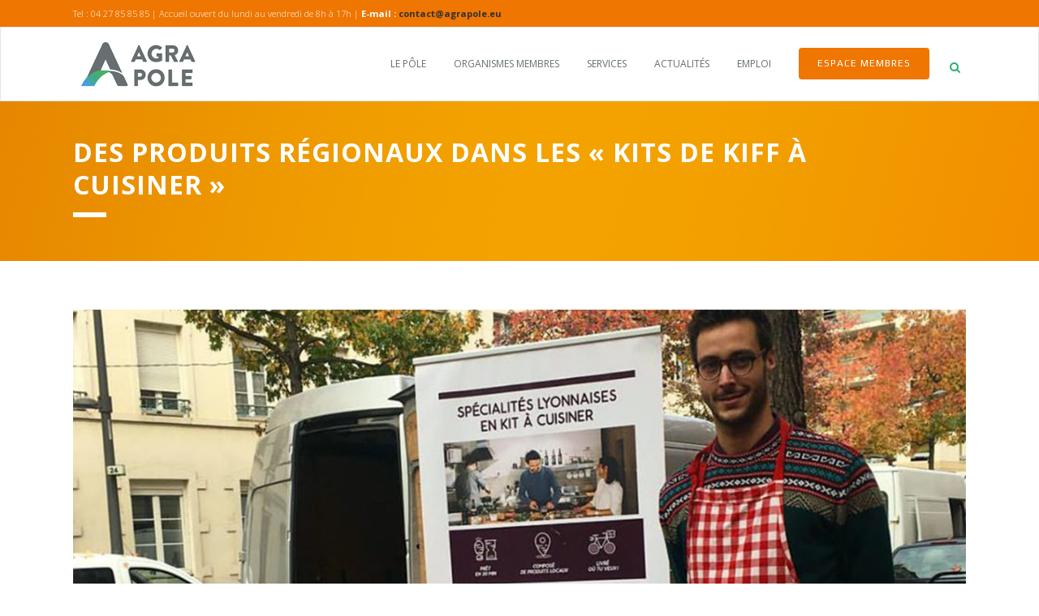

--- FILE ---
content_type: text/html; charset=UTF-8
request_url: https://www.agrapole.eu/des-produits-regionaux-dans-les-kits-de-kiff-a-cuisiner/
body_size: 11434
content:
<!DOCTYPE html>
<html lang="fr-FR">
<head>
	<meta charset="UTF-8" />
	
	<title>Agrapole |   Des produits régionaux dans les « kits de kiff à cuisiner »</title>

	
			
						<meta name="viewport" content="width=device-width,initial-scale=1,user-scalable=no">
		
	<link rel="profile" href="http://gmpg.org/xfn/11" />
	<link rel="pingback" href="https://www.agrapole.eu/xmlrpc.php" />
	<link rel="shortcut icon" type="image/x-icon" href="https://www.agrapole.eu/wp-content/uploads/2016/12/favicon.png">
	<link rel="apple-touch-icon" href="https://www.agrapole.eu/wp-content/uploads/2016/12/favicon.png"/>
	<link href="https://fonts.googleapis.com/css?family=Lato:100,100i,200,200i,300,300i,400,400i,500,500i,600,600i,700,700i,800,800i,900,900i%7COpen+Sans:100,100i,200,200i,300,300i,400,400i,500,500i,600,600i,700,700i,800,800i,900,900i%7CIndie+Flower:100,100i,200,200i,300,300i,400,400i,500,500i,600,600i,700,700i,800,800i,900,900i%7COswald:100,100i,200,200i,300,300i,400,400i,500,500i,600,600i,700,700i,800,800i,900,900i" rel="stylesheet"><link href='//fonts.googleapis.com/css?family=Raleway:100,200,300,400,500,600,700,800,900,300italic,400italic,700italic|Play:100,200,300,400,500,600,700,800,900,300italic,400italic,700italic|Open+Sans:100,200,300,400,500,600,700,800,900,300italic,400italic,700italic&subset=latin,latin-ext' rel='stylesheet' type='text/css'>
<script type="application/javascript">var QodeAjaxUrl = "https://www.agrapole.eu/wp-admin/admin-ajax.php"</script><link rel="alternate" hreflang="fr" href="https://www.agrapole.eu/des-produits-regionaux-dans-les-kits-de-kiff-a-cuisiner/" />
<link rel="alternate" hreflang="x-default" href="https://www.agrapole.eu/des-produits-regionaux-dans-les-kits-de-kiff-a-cuisiner/" />
<script type="text/javascript">function rgmkInitGoogleMaps(){window.rgmkGoogleMapsCallback=true;try{jQuery(document).trigger("rgmkGoogleMapsLoad")}catch(err){}}</script><link rel='dns-prefetch' href='//maps.googleapis.com' />
<link rel='dns-prefetch' href='//s.w.org' />
<link rel="alternate" type="application/rss+xml" title="Agrapole &raquo; Flux" href="https://www.agrapole.eu/feed/" />
<link rel="alternate" type="application/rss+xml" title="Agrapole &raquo; Flux des commentaires" href="https://www.agrapole.eu/comments/feed/" />
<link rel="alternate" type="application/rss+xml" title="Agrapole &raquo; Des produits régionaux dans les « kits de kiff à cuisiner » Flux des commentaires" href="https://www.agrapole.eu/des-produits-regionaux-dans-les-kits-de-kiff-a-cuisiner/feed/" />
		<script type="text/javascript">
			window._wpemojiSettings = {"baseUrl":"https:\/\/s.w.org\/images\/core\/emoji\/13.0.1\/72x72\/","ext":".png","svgUrl":"https:\/\/s.w.org\/images\/core\/emoji\/13.0.1\/svg\/","svgExt":".svg","source":{"concatemoji":"https:\/\/www.agrapole.eu\/wp-includes\/js\/wp-emoji-release.min.js?ver=5.6"}};
			!function(e,a,t){var r,n,o,i,p=a.createElement("canvas"),s=p.getContext&&p.getContext("2d");function c(e,t){var a=String.fromCharCode;s.clearRect(0,0,p.width,p.height),s.fillText(a.apply(this,e),0,0);var r=p.toDataURL();return s.clearRect(0,0,p.width,p.height),s.fillText(a.apply(this,t),0,0),r===p.toDataURL()}function l(e){if(!s||!s.fillText)return!1;switch(s.textBaseline="top",s.font="600 32px Arial",e){case"flag":return!c([127987,65039,8205,9895,65039],[127987,65039,8203,9895,65039])&&(!c([55356,56826,55356,56819],[55356,56826,8203,55356,56819])&&!c([55356,57332,56128,56423,56128,56418,56128,56421,56128,56430,56128,56423,56128,56447],[55356,57332,8203,56128,56423,8203,56128,56418,8203,56128,56421,8203,56128,56430,8203,56128,56423,8203,56128,56447]));case"emoji":return!c([55357,56424,8205,55356,57212],[55357,56424,8203,55356,57212])}return!1}function d(e){var t=a.createElement("script");t.src=e,t.defer=t.type="text/javascript",a.getElementsByTagName("head")[0].appendChild(t)}for(i=Array("flag","emoji"),t.supports={everything:!0,everythingExceptFlag:!0},o=0;o<i.length;o++)t.supports[i[o]]=l(i[o]),t.supports.everything=t.supports.everything&&t.supports[i[o]],"flag"!==i[o]&&(t.supports.everythingExceptFlag=t.supports.everythingExceptFlag&&t.supports[i[o]]);t.supports.everythingExceptFlag=t.supports.everythingExceptFlag&&!t.supports.flag,t.DOMReady=!1,t.readyCallback=function(){t.DOMReady=!0},t.supports.everything||(n=function(){t.readyCallback()},a.addEventListener?(a.addEventListener("DOMContentLoaded",n,!1),e.addEventListener("load",n,!1)):(e.attachEvent("onload",n),a.attachEvent("onreadystatechange",function(){"complete"===a.readyState&&t.readyCallback()})),(r=t.source||{}).concatemoji?d(r.concatemoji):r.wpemoji&&r.twemoji&&(d(r.twemoji),d(r.wpemoji)))}(window,document,window._wpemojiSettings);
		</script>
		<style type="text/css">
img.wp-smiley,
img.emoji {
	display: inline !important;
	border: none !important;
	box-shadow: none !important;
	height: 1em !important;
	width: 1em !important;
	margin: 0 .07em !important;
	vertical-align: -0.1em !important;
	background: none !important;
	padding: 0 !important;
}
</style>
	<link rel='stylesheet' id='layerslider-css'  href='https://www.agrapole.eu/wp-content/plugins/LayerSlider/assets/static/layerslider/css/layerslider.css?ver=8.1.2' type='text/css' media='all' />
<link rel='stylesheet' id='wp-block-library-css'  href='https://www.agrapole.eu/wp-includes/css/dist/block-library/style.min.css?ver=5.6' type='text/css' media='all' />
<link rel='stylesheet' id='sortable-css'  href='https://www.agrapole.eu/wp-content/plugins/sortable/css/sortable.css?ver=5.6' type='text/css' media='all' />
<link rel='stylesheet' id='font-awesome-css'  href='https://www.agrapole.eu/wp-content/plugins/sortable/css/font-awesome.min.css?ver=5.6' type='text/css' media='all' />
<link rel='stylesheet' id='wpml-legacy-horizontal-list-0-css'  href='https://www.agrapole.eu/wp-content/plugins/sitepress-multilingual-cms/templates/language-switchers/legacy-list-horizontal/style.min.css?ver=1' type='text/css' media='all' />
<link rel='stylesheet' id='default_style-css'  href='https://www.agrapole.eu/wp-content/themes/bridge/style.css?ver=5.6' type='text/css' media='all' />
<link rel='stylesheet' id='qode_font_awesome-css'  href='https://www.agrapole.eu/wp-content/themes/bridge/css/font-awesome/css/font-awesome.min.css?ver=5.6' type='text/css' media='all' />
<link rel='stylesheet' id='qode_font_elegant-css'  href='https://www.agrapole.eu/wp-content/themes/bridge/css/elegant-icons/style.min.css?ver=5.6' type='text/css' media='all' />
<link rel='stylesheet' id='qode_linea_icons-css'  href='https://www.agrapole.eu/wp-content/themes/bridge/css/linea-icons/style.css?ver=5.6' type='text/css' media='all' />
<link rel='stylesheet' id='qode_dripicons-css'  href='https://www.agrapole.eu/wp-content/themes/bridge/css/dripicons/dripicons.css?ver=5.6' type='text/css' media='all' />
<link rel='stylesheet' id='stylesheet-css'  href='https://www.agrapole.eu/wp-content/themes/bridge/css/stylesheet.min.css?ver=5.6' type='text/css' media='all' />
<link rel='stylesheet' id='qode_print-css'  href='https://www.agrapole.eu/wp-content/themes/bridge/css/print.css?ver=5.6' type='text/css' media='all' />
<link rel='stylesheet' id='mac_stylesheet-css'  href='https://www.agrapole.eu/wp-content/themes/bridge/css/mac_stylesheet.css?ver=5.6' type='text/css' media='all' />
<link rel='stylesheet' id='webkit-css'  href='https://www.agrapole.eu/wp-content/themes/bridge/css/webkit_stylesheet.css?ver=5.6' type='text/css' media='all' />
<link rel='stylesheet' id='style_dynamic-css'  href='https://www.agrapole.eu/wp-content/themes/bridge/css/style_dynamic.css?ver=1536923182' type='text/css' media='all' />
<link rel='stylesheet' id='responsive-css'  href='https://www.agrapole.eu/wp-content/themes/bridge/css/responsive.min.css?ver=5.6' type='text/css' media='all' />
<link rel='stylesheet' id='style_dynamic_responsive-css'  href='https://www.agrapole.eu/wp-content/themes/bridge/css/style_dynamic_responsive.css?ver=1536923182' type='text/css' media='all' />
<link rel='stylesheet' id='js_composer_front-css'  href='https://www.agrapole.eu/wp-content/plugins/js_composer/assets/css/js_composer.min.css?ver=6.5.0' type='text/css' media='all' />
<link rel='stylesheet' id='custom_css-css'  href='https://www.agrapole.eu/wp-content/themes/bridge/css/custom_css.css?ver=1536923182' type='text/css' media='all' />
<script type='text/javascript' src='https://www.agrapole.eu/wp-includes/js/jquery/jquery.min.js?ver=3.5.1' id='jquery-core-js'></script>
<script type='text/javascript' src='https://www.agrapole.eu/wp-includes/js/jquery/jquery-migrate.min.js?ver=3.3.2' id='jquery-migrate-js'></script>
<script type='text/javascript' id='layerslider-utils-js-extra'>
/* <![CDATA[ */
var LS_Meta = {"v":"8.1.2","fixGSAP":"1"};
/* ]]> */
</script>
<script type='text/javascript' src='https://www.agrapole.eu/wp-content/plugins/LayerSlider/assets/static/layerslider/js/layerslider.utils.js?ver=8.1.2' id='layerslider-utils-js'></script>
<script type='text/javascript' src='https://www.agrapole.eu/wp-content/plugins/LayerSlider/assets/static/layerslider/js/layerslider.kreaturamedia.jquery.js?ver=8.1.2' id='layerslider-js'></script>
<script type='text/javascript' src='https://www.agrapole.eu/wp-content/plugins/LayerSlider/assets/static/layerslider/js/layerslider.transitions.js?ver=8.1.2' id='layerslider-transitions-js'></script>
<script type='text/javascript' id='sortable-js-extra'>
/* <![CDATA[ */
var ajax_object = {"ajax_url":"https:\/\/www.agrapole.eu\/wp-admin\/admin-ajax.php","we_value":"1234"};
/* ]]> */
</script>
<script type='text/javascript' src='https://www.agrapole.eu/wp-content/plugins/sortable/js/sortable.js?ver=5.6' id='sortable-js'></script>
<script type='text/javascript' id='sortcats-js-extra'>
/* <![CDATA[ */
var ajax_object = {"ajax_url":"https:\/\/www.agrapole.eu\/wp-admin\/admin-ajax.php","we_value":"1234"};
/* ]]> */
</script>
<script type='text/javascript' src='https://www.agrapole.eu/wp-content/plugins/tags-categories-sortable/js/sortcats.js?ver=5.6' id='sortcats-js'></script>
<meta name="generator" content="Powered by LayerSlider 8.1.2 - Build Heros, Sliders, and Popups. Create Animations and Beautiful, Rich Web Content as Easy as Never Before on WordPress." />
<!-- LayerSlider updates and docs at: https://layerslider.com -->
<link rel="https://api.w.org/" href="https://www.agrapole.eu/wp-json/" /><link rel="alternate" type="application/json" href="https://www.agrapole.eu/wp-json/wp/v2/posts/17165" /><link rel="EditURI" type="application/rsd+xml" title="RSD" href="https://www.agrapole.eu/xmlrpc.php?rsd" />
<link rel="wlwmanifest" type="application/wlwmanifest+xml" href="https://www.agrapole.eu/wp-includes/wlwmanifest.xml" /> 
<meta name="generator" content="WordPress 5.6" />
<link rel='shortlink' href='https://www.agrapole.eu/?p=17165' />
<link rel="alternate" type="application/json+oembed" href="https://www.agrapole.eu/wp-json/oembed/1.0/embed?url=https%3A%2F%2Fwww.agrapole.eu%2Fdes-produits-regionaux-dans-les-kits-de-kiff-a-cuisiner%2F" />
<link rel="alternate" type="text/xml+oembed" href="https://www.agrapole.eu/wp-json/oembed/1.0/embed?url=https%3A%2F%2Fwww.agrapole.eu%2Fdes-produits-regionaux-dans-les-kits-de-kiff-a-cuisiner%2F&#038;format=xml" />
<meta name="generator" content="WPML ver:4.8.6 stt:1,4;" />
<!-- All in one Favicon 4.8 --><meta name="generator" content="Powered by WPBakery Page Builder - drag and drop page builder for WordPress."/>
<link rel="canonical" href="https://www.agrapole.eu/des-produits-regionaux-dans-les-kits-de-kiff-a-cuisiner/" />

<script>(()=>{var o=[],i={};["on","off","toggle","show"].forEach((l=>{i[l]=function(){o.push([l,arguments])}})),window.Boxzilla=i,window.boxzilla_queue=o})();</script><noscript><style> .wpb_animate_when_almost_visible { opacity: 1; }</style></noscript>	
	<!-- Global site tag (gtag.js) - Google Analytics -->
<script async src="https://www.googletagmanager.com/gtag/js?id=UA-147283283-1"></script>
<script>
  window.dataLayer = window.dataLayer || [];
  function gtag(){dataLayer.push(arguments);}
  gtag('js', new Date());

  gtag('config', 'UA-147283283-1');
</script>
	
</head>

<body class="post-template-default single single-post postid-17165 single-format-standard ajax_fade page_not_loaded  qode-theme-ver-13.0 qode-theme-bridge wpb-js-composer js-comp-ver-6.5.0 vc_responsive" itemscope itemtype="http://schema.org/WebPage">

						<div class="wrapper">
	<div class="wrapper_inner">

			<!-- Google Analytics start -->
			<script>
			var _gaq = _gaq || [];
			_gaq.push(['_setAccount', 'UA-101105235-1']);
			_gaq.push(['_trackPageview']);

			(function() {
				var ga = document.createElement('script'); ga.type = 'text/javascript'; ga.async = true;
				ga.src = ('https:' == document.location.protocol ? 'https://ssl' : 'http://www') + '.google-analytics.com/ga.js';
				var s = document.getElementsByTagName('script')[0]; s.parentNode.insertBefore(ga, s);
			})();
		</script>
		<!-- Google Analytics end -->

	


<header class=" has_top scroll_header_top_area  stick scrolled_not_transparent page_header">
    <div class="header_inner clearfix">

		
					<form role="search" action="https://www.agrapole.eu/" class="qode_search_form_3" method="get">
										<div class="container">
						<div class="container_inner clearfix">
                        												<div class="form_holder_outer">
								<div class="form_holder">
									
									<input type="text" placeholder="Search" name="s" class="qode_search_field" autocomplete="off" />
									<div class="qode_search_close">
										<a href="#">
                                            <i class="qode_icon_font_awesome fa fa-times " ></i>										</a>
									</div>
								</div>
							</div>
					                        						</div>
					</div>
								</form>
				
		<div class="header_top_bottom_holder">
			<div class="header_top clearfix" style='' >
							<div class="container">
					<div class="container_inner clearfix">
                    								<div class="left">
						<div class="inner">
						<div class="header-widget widget_text header-left-widget">			<div class="textwidget">Tel : 04 27 85 85 85 | Accueil ouvert du lundi au vendredi de 8h à 17h | <span style="color: #fff;font-weight:bold;">E-mail : <a href="mailto:contact@agrapole.fr">contact@agrapole.eu</a><br /></span></div>
		</div>						</div>
					</div>
					<div class="right">
						<div class="inner">
												</div>
					</div>
				                    					</div>
				</div>
					</div>
		<div class="header_bottom clearfix" style='' >
		    				<div class="container">
					<div class="container_inner clearfix">
                    			                					<div class="header_inner_left">
                        													<div class="mobile_menu_button">
                                <span>
                                    <i class="qode_icon_font_awesome fa fa-bars " ></i>                                </span>
                            </div>
												<div class="logo_wrapper">
                            							<div class="q_logo">
								<a itemprop="url" href="https://www.agrapole.eu/">
									<img itemprop="image" class="normal" src="https://www.agrapole.eu/wp-content/uploads/2016/12/AGRAPOLE_Logo-Petit-RVB.png" alt="Logo"/>
									<img itemprop="image" class="light" src="https://www.agrapole.eu/wp-content/themes/bridge/img/logo.png" alt="Logo"/>
									<img itemprop="image" class="dark" src="https://www.agrapole.eu/wp-content/uploads/2016/12/AGRAPOLE_Logo-Petit-RVB.png" alt="Logo"/>
									<img itemprop="image" class="sticky" src="https://www.agrapole.eu/wp-content/uploads/2016/12/AGRAPOLE_Logo-Petit-RVB.png" alt="Logo"/>
									<img itemprop="image" class="mobile" src="https://www.agrapole.eu/wp-content/uploads/2016/12/AGRAPOLE_Logo-Petit-RVB.png" alt="Logo"/>
																	</a>
							</div>
                            						</div>
                                                					</div>
                    					                                                							<div class="header_inner_right">
                                <div class="side_menu_button_wrapper right">
																			<div class="header_bottom_right_widget_holder"><div class="header_bottom_widget widget_text">			<div class="textwidget"><p><span style="vertical-align: inherit;"><span style="vertical-align: inherit;"><span style="vertical-align: inherit;"><span style="vertical-align: inherit;"><a itemprop="url" href="https://intranet.agrapole.eu" target="_blank" class="qbutton  white default" style="" rel="noopener">Espace membres</a></span></span></span></span></p>
</div>
		</div></div>
																		                                    <div class="side_menu_button">
									
																					<a class="search_button search_covers_header normal" href="javascript:void(0)">
                                                <i class="qode_icon_font_awesome fa fa-search " ></i>											</a>
								
																					                                                                                                                    </div>
                                </div>
							</div>
												
						
						<nav class="main_menu drop_down right">
						<ul id="menu-menu-principal" class=""><li id="nav-menu-item-15514" class="menu-item menu-item-type-post_type menu-item-object-page  narrow"><a href="https://www.agrapole.eu/agrapole/" class=""><i class="menu_icon blank fa"></i><span>Le pôle</span><span class="plus"></span></a></li>
<li id="nav-menu-item-16326" class="menu-item menu-item-type-custom menu-item-object-custom  narrow"><a href="/agrapole/les-organisations/" class=""><i class="menu_icon blank fa"></i><span>Organismes membres</span><span class="plus"></span></a></li>
<li id="nav-menu-item-15542" class="menu-item menu-item-type-custom menu-item-object-custom menu-item-has-children  has_sub narrow"><a href="#" class=""><i class="menu_icon blank fa"></i><span>Services</span><span class="plus"></span></a>
<div class="second"><div class="inner"><ul>
	<li id="nav-menu-item-15571" class="menu-item menu-item-type-post_type menu-item-object-page "><a href="https://www.agrapole.eu/location-de-salles/" class=""><i class="menu_icon blank fa"></i><span>Location d’espaces</span><span class="plus"></span></a></li>
	<li id="nav-menu-item-15751" class="menu-item menu-item-type-post_type menu-item-object-page "><a href="https://www.agrapole.eu/restaurant-et-traiteur/" class=""><i class="menu_icon blank fa"></i><span>Restauration</span><span class="plus"></span></a></li>
	<li id="nav-menu-item-15897" class="menu-item menu-item-type-post_type menu-item-object-page "><a href="https://www.agrapole.eu/service-documentation-veille/" class=""><i class="menu_icon blank fa"></i><span>La Source &#8211; Centre de documentation</span><span class="plus"></span></a></li>
	<li id="nav-menu-item-15831" class="menu-item menu-item-type-post_type menu-item-object-page "><a href="https://www.agrapole.eu/incubateur/" class=""><i class="menu_icon blank fa"></i><span>Incubateur Foodshaker</span><span class="plus"></span></a></li>
</ul></div></div>
</li>
<li id="nav-menu-item-15516" class="menu-item menu-item-type-post_type menu-item-object-page  narrow"><a href="https://www.agrapole.eu/actualites/" class=""><i class="menu_icon blank fa"></i><span>Actualités</span><span class="plus"></span></a></li>
<li id="nav-menu-item-16610" class="menu-item menu-item-type-post_type menu-item-object-page  narrow"><a href="https://www.agrapole.eu/offres-emploi/" class=""><i class="menu_icon blank fa"></i><span>Emploi</span><span class="plus"></span></a></li>
</ul>						</nav>
						                        										<nav class="mobile_menu">
                        <ul id="menu-menu-principal-1" class=""><li id="mobile-menu-item-15514" class="menu-item menu-item-type-post_type menu-item-object-page "><a href="https://www.agrapole.eu/agrapole/" class=""><span>Le pôle</span></a><span class="mobile_arrow"><i class="fa fa-angle-right"></i><i class="fa fa-angle-down"></i></span></li>
<li id="mobile-menu-item-16326" class="menu-item menu-item-type-custom menu-item-object-custom "><a href="/agrapole/les-organisations/" class=""><span>Organismes membres</span></a><span class="mobile_arrow"><i class="fa fa-angle-right"></i><i class="fa fa-angle-down"></i></span></li>
<li id="mobile-menu-item-15542" class="menu-item menu-item-type-custom menu-item-object-custom menu-item-has-children  has_sub"><a href="#" class=""><span>Services</span></a><span class="mobile_arrow"><i class="fa fa-angle-right"></i><i class="fa fa-angle-down"></i></span>
<ul class="sub_menu">
	<li id="mobile-menu-item-15571" class="menu-item menu-item-type-post_type menu-item-object-page "><a href="https://www.agrapole.eu/location-de-salles/" class=""><span>Location d’espaces</span></a><span class="mobile_arrow"><i class="fa fa-angle-right"></i><i class="fa fa-angle-down"></i></span></li>
	<li id="mobile-menu-item-15751" class="menu-item menu-item-type-post_type menu-item-object-page "><a href="https://www.agrapole.eu/restaurant-et-traiteur/" class=""><span>Restauration</span></a><span class="mobile_arrow"><i class="fa fa-angle-right"></i><i class="fa fa-angle-down"></i></span></li>
	<li id="mobile-menu-item-15897" class="menu-item menu-item-type-post_type menu-item-object-page "><a href="https://www.agrapole.eu/service-documentation-veille/" class=""><span>La Source &#8211; Centre de documentation</span></a><span class="mobile_arrow"><i class="fa fa-angle-right"></i><i class="fa fa-angle-down"></i></span></li>
	<li id="mobile-menu-item-15831" class="menu-item menu-item-type-post_type menu-item-object-page "><a href="https://www.agrapole.eu/incubateur/" class=""><span>Incubateur Foodshaker</span></a><span class="mobile_arrow"><i class="fa fa-angle-right"></i><i class="fa fa-angle-down"></i></span></li>
</ul>
</li>
<li id="mobile-menu-item-15516" class="menu-item menu-item-type-post_type menu-item-object-page "><a href="https://www.agrapole.eu/actualites/" class=""><span>Actualités</span></a><span class="mobile_arrow"><i class="fa fa-angle-right"></i><i class="fa fa-angle-down"></i></span></li>
<li id="mobile-menu-item-16610" class="menu-item menu-item-type-post_type menu-item-object-page "><a href="https://www.agrapole.eu/offres-emploi/" class=""><span>Emploi</span></a><span class="mobile_arrow"><i class="fa fa-angle-right"></i><i class="fa fa-angle-down"></i></span></li>
</ul>					</nav>
			                    					</div>
				</div>
				</div>
	</div>
	</div>

</header>
		

    		<a id="back_to_top" href="#">
			<span class="fa-stack">
				<i class="qode_icon_font_awesome fa fa-arrow-up " ></i>			</span>
		</a>
	    	
    
		
	
    
<div class="content ">
							<div class="meta">

					
        <div class="seo_title">Agrapole |   Des produits régionaux dans les « kits de kiff à cuisiner »</div>

        


                        
					<span id="qode_page_id">17165</span>
					<div class="body_classes">post-template-default,single,single-post,postid-17165,single-format-standard,ajax_fade,page_not_loaded,,qode-theme-ver-13.0,qode-theme-bridge,wpb-js-composer js-comp-ver-6.5.0,vc_responsive</div>
				</div>
						<div class="content_inner  ">
							<style type="text/css" id="stylesheet-inline-css-17165"></style>						<div class="title_outer title_without_animation"    data-height="320">
		<div class="title title_size_large  position_left  has_fixed_background " style="background-size:1919px auto;background-image:url(https://www.agrapole.eu/wp-content/uploads/2017/06/bg-orange.jpg);height:320px;">
			<div class="image not_responsive"><img itemprop="image" src="https://www.agrapole.eu/wp-content/uploads/2017/06/bg-orange.jpg" alt="&nbsp;" /> </div>
										<div class="title_holder"  style="padding-top:123px;height:197px;">
					<div class="container">
						<div class="container_inner clearfix">
								<div class="title_subtitle_holder" >
                                                                									<div class="title_subtitle_holder_inner">
																										<h1 ><span>Des produits régionaux dans les « kits de kiff à cuisiner »</span></h1>
																			<span class="separator small left"  ></span>
																	
																																			</div>
								                                                            </div>
						</div>
					</div>
				</div>
								</div>
			</div>
										<div class="container">
														<div class="container_inner default_template_holder" >
															<div class="blog_single blog_holder">
								<article id="post-17165" class="post-17165 post type-post status-publish format-standard has-post-thumbnail hentry category-agrapole">
			<div class="post_content_holder">
										<div class="post_image">
	                        <img width="1386" height="925" src="https://www.agrapole.eu/wp-content/uploads/2017/12/actu.jpg" class="attachment-full size-full wp-post-image" alt="" loading="lazy" srcset="https://www.agrapole.eu/wp-content/uploads/2017/12/actu.jpg 1386w, https://www.agrapole.eu/wp-content/uploads/2017/12/actu-300x200.jpg 300w, https://www.agrapole.eu/wp-content/uploads/2017/12/actu-768x513.jpg 768w, https://www.agrapole.eu/wp-content/uploads/2017/12/actu-1024x683.jpg 1024w, https://www.agrapole.eu/wp-content/uploads/2017/12/actu-700x467.jpg 700w, https://www.agrapole.eu/wp-content/uploads/2017/12/actu-1320x881.jpg 1320w" sizes="(max-width: 1386px) 100vw, 1386px" />						</div>
								<div class="post_text">
					<div class="post_text_inner">
						<h2 itemprop="name" class="entry_title"><span itemprop="dateCreated" class="date entry_date updated">19 Déc<meta itemprop="interactionCount" content="UserComments: 0"/></span> Des produits régionaux dans les « kits de kiff à cuisiner »</h2>
						<div class="post_info">
							<span class="time">Posté à 11:00h</span>
							dans <a href="https://www.agrapole.eu/category/agrapole/" rel="category tag">Agrapole</a>							<span class="post_author">
								par								<a itemprop="author" class="post_author_link" href="https://www.agrapole.eu/author/srapine/">webmaster</a>
							</span>
							                                            <span class="dots"><i class="fa fa-square"></i></span><div class="blog_share qode_share"><div class="social_share_holder"><a href="javascript:void(0)" target="_self"><span class="social_share_title">Partager</span></a><div class="social_share_dropdown"><div class="inner_arrow"></div><ul><li class="facebook_share"><a href="javascript:void(0)" onclick="window.open('http://www.facebook.com/sharer.php?u=https%3A%2F%2Fwww.agrapole.eu%2Fdes-produits-regionaux-dans-les-kits-de-kiff-a-cuisiner%2F', 'sharer', 'toolbar=0,status=0,width=620,height=280');"><i class="fa fa-facebook"></i></a></li><li class="twitter_share"><a href="#" onclick="popUp=window.open('http://twitter.com/home?status=Au+sein+de+l%26rsquo%3Bincubateur+Agrapole%2C+Elliot+Passot%2C+ing%C3%A9nieur+ECAM+et++via+https%3A%2F%2Ftwitter.com%2FAgrapoleLyon+https://www.agrapole.eu/des-produits-regionaux-dans-les-kits-de-kiff-a-cuisiner/', 'popupwindow', 'scrollbars=yes,width=800,height=400');popUp.focus();return false;"><i class="fa fa-twitter"></i></a></li></ul></div></div></div>    						</div>
						<p><strong><span class="_4n-j _3cht fsl" data-testid="event-permalink-details">Au sein de l&rsquo;incubateur Agrapole, Elliot Passot, ingénieur ECAM et passionné de cuisine, est porteur du projet « Cali ». Autour de cette startup, Elliot nous fait découvrir et adopter un patrimoine culinaire.<br />
</span></strong><strong><span class="_4n-j _3cht fsl" data-testid="event-permalink-details">Née de l’envie d’un retour aux sources et au terroir, Cali souhaite surtout faciliter l’accès à une cuisine régionale de qualité.<br />
La rédac&rsquo; a testé pour vous le repas spécial fêtes de fin d&rsquo;année, kit préparé par Cali !</span></strong></p>
<p><span style="color: #00ccff;"><strong>La théorie</strong></span></p>
<p>On vous explique un petit peu le concept,<strong> </strong><span class="_4n-j _3cht fsl" data-testid="event-permalink-details"><strong><a href="https://www.califeedgood.com/" target="_blank" rel="noopener noreferrer">Cali</a> </strong>en quelques mots c&rsquo;est :</span></p>
<ul>
<li>Un kit composé de tous les ingrédients pour cuisiner en famille, entre amis ou en amoureux… A vous de choisir le nombre de personnes prêtes à partager l&rsquo;expérience !</li>
<li>Un repas préparé en moins de 30 minutes (une entrée, un plat et un dessert)</li>
<li>Des produits issus des meilleurs producteurs de la région lyonnaise</li>
<li>Des produits fournis dans les bonnes quantités et aucun matériel particulier n’est nécessaire</li>
<li>Des kits livrés à Lyon et sa banlieue</li>
</ul>
<p>&nbsp;</p>
<p><strong><span style="color: #00ccff;">La pratique</span></strong></p>
<p>Nous avons testé le menu spécial fêtes de fin d&rsquo;année, Cali remplit bien ses promesses : pas plus de 30 minutes nous ont été nécessaires pour confectionner notre menu de A à Z !</p>
<p>Cali nous a proposé un kit composé d&rsquo;ingrédients et d&rsquo;une fiche recette afin de pouvoir concocter un menu pour 2 personnes plutôt alléchant :</p>
<ul>
<li>En entrée : Escalope de foie gras de canard poêlé et sa compotée épicée aux poires et coings</li>
<li>Le plat : Volaille rôtie servie sur sa crème de pain d’épice au cognac, légumes croquants</li>
<li>En dessert : Véritable Mont-Blanc à la crème de marrons</li>
</ul>
<p>&nbsp;</p>
<p>Dès l&rsquo;arrivée du kit, nous avons été agréablement surpris par les proportions fournies. En effet, ces kits conviendront à tous, même à ceux qui ont un bon coup de fourchette ! Ne vous fiez pas au dicton, la gourmandise n&rsquo;est pas un vilain défaut&#8230;</p>
<p>Pour la préparation, même si vous n&rsquo;êtes pas très à l&rsquo;aise en cuisine, la fiche de recette vous accompagne étape par étape dans la confection de votre menu. Pour le côté pratique, cette fiche recette est plastifiée, pas de surprise en cas de maladresse, votre fiche sera toujours impeccable et pourra vous être utile si vous voulez réitérer l&rsquo;expérience.</p>
<p>Voici un aperçu de ce que nous avons pu préparer :</p>
<p><img loading="lazy" class="alignnone wp-image-17173" src="http://www.agrapole.eu/wp-content/uploads/2017/12/entrée1-300x197.jpg" alt="" width="330" height="217" srcset="https://www.agrapole.eu/wp-content/uploads/2017/12/entrée1-300x197.jpg 300w, https://www.agrapole.eu/wp-content/uploads/2017/12/entrée1-768x505.jpg 768w, https://www.agrapole.eu/wp-content/uploads/2017/12/entrée1-1024x674.jpg 1024w, https://www.agrapole.eu/wp-content/uploads/2017/12/entrée1-700x461.jpg 700w, https://www.agrapole.eu/wp-content/uploads/2017/12/entrée1-1320x869.jpg 1320w" sizes="(max-width: 330px) 100vw, 330px" />    <img loading="lazy" class="alignnone size-medium wp-image-17174" src="http://www.agrapole.eu/wp-content/uploads/2017/12/plat1-300x217.jpg" alt="" width="300" height="217" srcset="https://www.agrapole.eu/wp-content/uploads/2017/12/plat1-300x217.jpg 300w, https://www.agrapole.eu/wp-content/uploads/2017/12/plat1-768x556.jpg 768w, https://www.agrapole.eu/wp-content/uploads/2017/12/plat1-1024x742.jpg 1024w, https://www.agrapole.eu/wp-content/uploads/2017/12/plat1-700x507.jpg 700w, https://www.agrapole.eu/wp-content/uploads/2017/12/plat1-1320x956.jpg 1320w" sizes="(max-width: 300px) 100vw, 300px" />    <img loading="lazy" class="alignnone wp-image-17175" src="http://www.agrapole.eu/wp-content/uploads/2017/12/dessert-269x300.jpg" alt="" width="195" height="217" srcset="https://www.agrapole.eu/wp-content/uploads/2017/12/dessert-269x300.jpg 269w, https://www.agrapole.eu/wp-content/uploads/2017/12/dessert-768x856.jpg 768w, https://www.agrapole.eu/wp-content/uploads/2017/12/dessert-919x1024.jpg 919w, https://www.agrapole.eu/wp-content/uploads/2017/12/dessert-700x780.jpg 700w, https://www.agrapole.eu/wp-content/uploads/2017/12/dessert-1320x1471.jpg 1320w" sizes="(max-width: 195px) 100vw, 195px" /></p>
<p>C&rsquo;était une expérience très sympa, malgré quelques petits loupés en cuisine&#8230; Un régal !<br />
Cuisiner se trouve être une très bonne activité pour passer un moment convivial et enrichissant à deux ou plus, nous validons le concept !</p>
<p>Un petit bémol, Cali spécifie bien que « aucun matériel particulier n’est nécessaire » pour préparer le repas ; cependant pour ce menu de fêtes, nous avions besoin de monter la crème en chantilly. Nous avons testé avec un simple fouet, c&rsquo;était peine perdue&#8230; la prochaine fois nous investirons dans un batteur électrique !</p>
<p>Pour joindre Cali :</p>
<span class='q_social_icon_holder normal_social' data-color=#ee7610 ><a itemprop='url' href='https://www.califeedgood.com/#!/accueil' target='_blank'><i class="qode_icon_font_awesome fa fa-google-plus fa-lg simple_social" style="color: #ee7610;" ></i></a></span>
<span class='q_social_icon_holder normal_social' data-color=#ee7610 ><a itemprop='url' href='https://www.facebook.com/califeedgood/' target='_blank'><i class="qode_icon_font_awesome fa fa-facebook fa-lg simple_social" style="color: #ee7610;" ></i></a></span>
<span class='q_social_icon_holder normal_social' data-color=#ee7810 ><a itemprop='url' href='https://www.instagram.com/califeedgood/?hl=fr' target='_blank'><i class="qode_icon_font_awesome fa fa-instagram fa-lg simple_social" style="color: #ee7810;" ></i></a></span>
<p>&nbsp;</p>
					</div>
				</div>
			</div>
		
	    	</article>													<br/><br/>						                        </div>

                    					</div>
                                 </div>
	


				<div class="content_bottom" >
					</div>
				
	</div>
</div>



	<footer >
		<div class="footer_inner clearfix">
				<div class="footer_top_holder">
            			<div class="footer_top">
								<div class="container">
					<div class="container_inner">
																	<div class="three_columns clearfix">
								<div class="column1 footer_col1">
									<div class="column_inner">
										<div id="text-2" class="widget widget_text">			<div class="textwidget"><img src="https://www.agrapole.eu/wp-content/uploads/2016/12/AGRAPOLE_Logo-Petit-white.png" style="height:90px;" alt="Logo Agrapole" />

<div class="separator  transparent center  " style="margin-top: 14px;margin-bottom: 0px;"></div>


Les savoir-faire au service de l'agriculture, de l'agroalimentaire et de la filière bois

<div class="separator  transparent center  " style="margin-top: 24px;margin-bottom: 0px;"></div>


</div>
		</div><span class='q_social_icon_holder normal_social' data-color=#ccc data-hover-color=#fff><a itemprop='url' href='https://www.facebook.com/Agrapole-731247973721907/' target='_blank'><span aria-hidden="true" class="qode_icon_font_elegant social_facebook_circle  simple_social" style="color: #ccc;font-size: 32px;" ></span></a></span><span class='q_social_icon_holder normal_social' data-color=#ccc data-hover-color=#fff><a itemprop='url' href='https://twitter.com/AgrapoleLyon' target='_blank'><span aria-hidden="true" class="qode_icon_font_elegant social_twitter_circle  simple_social" style="color: #ccc;font-size: 32px;" ></span></a></span><span class='q_social_icon_holder normal_social' data-color=#ccc data-hover-color=#fff><a itemprop='url' href='https://www.linkedin.com/company-beta/11221345/' target='_blank'><span aria-hidden="true" class="qode_icon_font_elegant social_linkedin_circle  simple_social" style="color: #ccc;font-size: 32px;" ></span></a></span>									</div>
								</div>
								<div class="column2 footer_col2">
									<div class="column_inner">
										<div id="text-3" class="widget widget_text"><h5>Contact</h5>			<div class="textwidget">23 rue Jean Baldassini,<br />
69364 LYON Cedex 07<br />
Email : <a href="mailto:contact@agrapole.fr">contact@agrapole.eu</a><br />
Tel : 04 27 85 85 85<br />
Fax : 04 27 85 85 86<br />
<br />
<a href="https://www.agrapole.eu/contacter-agrapole/">Formulaire de contact</a><br /></div>
		</div>									</div>
								</div>
								<div class="column3 footer_col3">
									<div class="column_inner">
										
		<div id="recent-posts-2" class="widget widget_recent_entries">
		<h5>Nos dernières actualités</h5>
		<ul>
											<li>
					<a href="https://www.agrapole.eu/prestal-lance-sa-campagne-1-don-2-solidarites/">Prestal lance sa campagne « 1 don, 2 solidarités »</a>
											<span class="post-date">5 décembre 2020</span>
									</li>
											<li>
					<a href="https://www.agrapole.eu/sortie-dun-livre-essentiel-dans-le-debat-autour-de-lelevage/">Sortie d&rsquo;un livre essentiel dans le débat autour de l&rsquo;élevage</a>
											<span class="post-date">2 novembre 2020</span>
									</li>
					</ul>

		</div>									</div>
								</div>
							</div>
															</div>
				</div>
							</div>
					</div>
							<div class="footer_bottom_holder">
                									<div class="footer_bottom">
							<div class="textwidget"><p>Copyright 2018 &#8211; Tous droits réservés | <a href="http://www.agrapole.eu/mentions-legales/">Mentions légales</a></p>
</div>
					</div>
								</div>
				</div>
	</footer>
		
</div>
</div>
<script type="text/html" id="wpb-modifications"></script><script type='text/javascript' id='qode-like-js-extra'>
/* <![CDATA[ */
var qodeLike = {"ajaxurl":"https:\/\/www.agrapole.eu\/wp-admin\/admin-ajax.php"};
/* ]]> */
</script>
<script type='text/javascript' src='https://www.agrapole.eu/wp-content/themes/bridge/js/plugins/qode-like.min.js?ver=5.6' id='qode-like-js'></script>
<script type='text/javascript' src='https://www.agrapole.eu/wp-includes/js/jquery/ui/core.min.js?ver=1.12.1' id='jquery-ui-core-js'></script>
<script type='text/javascript' src='https://www.agrapole.eu/wp-includes/js/jquery/ui/accordion.min.js?ver=1.12.1' id='jquery-ui-accordion-js'></script>
<script type='text/javascript' src='https://www.agrapole.eu/wp-includes/js/jquery/ui/menu.min.js?ver=1.12.1' id='jquery-ui-menu-js'></script>
<script type='text/javascript' src='https://www.agrapole.eu/wp-includes/js/dist/vendor/wp-polyfill.min.js?ver=7.4.4' id='wp-polyfill-js'></script>
<script type='text/javascript' id='wp-polyfill-js-after'>
( 'fetch' in window ) || document.write( '<script src="https://www.agrapole.eu/wp-includes/js/dist/vendor/wp-polyfill-fetch.min.js?ver=3.0.0"></scr' + 'ipt>' );( document.contains ) || document.write( '<script src="https://www.agrapole.eu/wp-includes/js/dist/vendor/wp-polyfill-node-contains.min.js?ver=3.42.0"></scr' + 'ipt>' );( window.DOMRect ) || document.write( '<script src="https://www.agrapole.eu/wp-includes/js/dist/vendor/wp-polyfill-dom-rect.min.js?ver=3.42.0"></scr' + 'ipt>' );( window.URL && window.URL.prototype && window.URLSearchParams ) || document.write( '<script src="https://www.agrapole.eu/wp-includes/js/dist/vendor/wp-polyfill-url.min.js?ver=3.6.4"></scr' + 'ipt>' );( window.FormData && window.FormData.prototype.keys ) || document.write( '<script src="https://www.agrapole.eu/wp-includes/js/dist/vendor/wp-polyfill-formdata.min.js?ver=3.0.12"></scr' + 'ipt>' );( Element.prototype.matches && Element.prototype.closest ) || document.write( '<script src="https://www.agrapole.eu/wp-includes/js/dist/vendor/wp-polyfill-element-closest.min.js?ver=2.0.2"></scr' + 'ipt>' );
</script>
<script type='text/javascript' src='https://www.agrapole.eu/wp-includes/js/dist/dom-ready.min.js?ver=5316a69cb8a665ca6252926589751f9a' id='wp-dom-ready-js'></script>
<script type='text/javascript' src='https://www.agrapole.eu/wp-includes/js/dist/i18n.min.js?ver=326fe7fbfdb407b6edbcfba7e17f3909' id='wp-i18n-js'></script>
<script type='text/javascript' id='wp-a11y-js-translations'>
( function( domain, translations ) {
	var localeData = translations.locale_data[ domain ] || translations.locale_data.messages;
	localeData[""].domain = domain;
	wp.i18n.setLocaleData( localeData, domain );
} )( "default", {"translation-revision-date":"2021-02-02 13:10:32+0000","generator":"GlotPress\/3.0.0-alpha.2","domain":"messages","locale_data":{"messages":{"":{"domain":"messages","plural-forms":"nplurals=2; plural=n > 1;","lang":"fr"},"Notifications":["Notifications"]}},"comment":{"reference":"wp-includes\/js\/dist\/a11y.js"}} );
</script>
<script type='text/javascript' src='https://www.agrapole.eu/wp-includes/js/dist/a11y.min.js?ver=693bc76804871970d5d4bf16475f9010' id='wp-a11y-js'></script>
<script type='text/javascript' id='jquery-ui-autocomplete-js-extra'>
/* <![CDATA[ */
var uiAutocompleteL10n = {"noResults":"Aucun r\u00e9sultat.","oneResult":"Un r\u00e9sultat trouv\u00e9. Utilisez les fl\u00e8ches haut et bas du clavier pour les parcourir. ","manyResults":"%d r\u00e9sultats trouv\u00e9s. Utilisez les fl\u00e8ches haut et bas du clavier pour les parcourir.","itemSelected":"\u00c9l\u00e9ment s\u00e9lectionn\u00e9."};
/* ]]> */
</script>
<script type='text/javascript' src='https://www.agrapole.eu/wp-includes/js/jquery/ui/autocomplete.min.js?ver=1.12.1' id='jquery-ui-autocomplete-js'></script>
<script type='text/javascript' src='https://www.agrapole.eu/wp-includes/js/jquery/ui/controlgroup.min.js?ver=1.12.1' id='jquery-ui-controlgroup-js'></script>
<script type='text/javascript' src='https://www.agrapole.eu/wp-includes/js/jquery/ui/checkboxradio.min.js?ver=1.12.1' id='jquery-ui-checkboxradio-js'></script>
<script type='text/javascript' src='https://www.agrapole.eu/wp-includes/js/jquery/ui/button.min.js?ver=1.12.1' id='jquery-ui-button-js'></script>
<script type='text/javascript' src='https://www.agrapole.eu/wp-includes/js/jquery/ui/datepicker.min.js?ver=1.12.1' id='jquery-ui-datepicker-js'></script>
<script type='text/javascript' id='jquery-ui-datepicker-js-after'>
jQuery(document).ready(function(jQuery){jQuery.datepicker.setDefaults({"closeText":"Fermer","currentText":"Aujourd\u2019hui","monthNames":["janvier","f\u00e9vrier","mars","avril","mai","juin","juillet","ao\u00fbt","septembre","octobre","novembre","d\u00e9cembre"],"monthNamesShort":["Jan","F\u00e9v","Mar","Avr","Mai","Juin","Juil","Ao\u00fbt","Sep","Oct","Nov","D\u00e9c"],"nextText":"Suivant","prevText":"Pr\u00e9c\u00e9dent","dayNames":["dimanche","lundi","mardi","mercredi","jeudi","vendredi","samedi"],"dayNamesShort":["dim","lun","mar","mer","jeu","ven","sam"],"dayNamesMin":["D","L","M","M","J","V","S"],"dateFormat":"d MM yy","firstDay":1,"isRTL":false});});
</script>
<script type='text/javascript' src='https://www.agrapole.eu/wp-includes/js/jquery/ui/mouse.min.js?ver=1.12.1' id='jquery-ui-mouse-js'></script>
<script type='text/javascript' src='https://www.agrapole.eu/wp-includes/js/jquery/ui/resizable.min.js?ver=1.12.1' id='jquery-ui-resizable-js'></script>
<script type='text/javascript' src='https://www.agrapole.eu/wp-includes/js/jquery/ui/draggable.min.js?ver=1.12.1' id='jquery-ui-draggable-js'></script>
<script type='text/javascript' src='https://www.agrapole.eu/wp-includes/js/jquery/ui/dialog.min.js?ver=1.12.1' id='jquery-ui-dialog-js'></script>
<script type='text/javascript' src='https://www.agrapole.eu/wp-includes/js/jquery/ui/droppable.min.js?ver=1.12.1' id='jquery-ui-droppable-js'></script>
<script type='text/javascript' src='https://www.agrapole.eu/wp-includes/js/jquery/ui/progressbar.min.js?ver=1.12.1' id='jquery-ui-progressbar-js'></script>
<script type='text/javascript' src='https://www.agrapole.eu/wp-includes/js/jquery/ui/selectable.min.js?ver=1.12.1' id='jquery-ui-selectable-js'></script>
<script type='text/javascript' src='https://www.agrapole.eu/wp-includes/js/jquery/ui/sortable.min.js?ver=1.12.1' id='jquery-ui-sortable-js'></script>
<script type='text/javascript' src='https://www.agrapole.eu/wp-includes/js/jquery/ui/slider.min.js?ver=1.12.1' id='jquery-ui-slider-js'></script>
<script type='text/javascript' src='https://www.agrapole.eu/wp-includes/js/jquery/ui/spinner.min.js?ver=1.12.1' id='jquery-ui-spinner-js'></script>
<script type='text/javascript' src='https://www.agrapole.eu/wp-includes/js/jquery/ui/tooltip.min.js?ver=1.12.1' id='jquery-ui-tooltip-js'></script>
<script type='text/javascript' src='https://www.agrapole.eu/wp-includes/js/jquery/ui/tabs.min.js?ver=1.12.1' id='jquery-ui-tabs-js'></script>
<script type='text/javascript' src='https://www.agrapole.eu/wp-includes/js/jquery/ui/effect.min.js?ver=1.12.1' id='jquery-effects-core-js'></script>
<script type='text/javascript' src='https://www.agrapole.eu/wp-includes/js/jquery/ui/effect-blind.min.js?ver=1.12.1' id='jquery-effects-blind-js'></script>
<script type='text/javascript' src='https://www.agrapole.eu/wp-includes/js/jquery/ui/effect-bounce.min.js?ver=1.12.1' id='jquery-effects-bounce-js'></script>
<script type='text/javascript' src='https://www.agrapole.eu/wp-includes/js/jquery/ui/effect-clip.min.js?ver=1.12.1' id='jquery-effects-clip-js'></script>
<script type='text/javascript' src='https://www.agrapole.eu/wp-includes/js/jquery/ui/effect-drop.min.js?ver=1.12.1' id='jquery-effects-drop-js'></script>
<script type='text/javascript' src='https://www.agrapole.eu/wp-includes/js/jquery/ui/effect-explode.min.js?ver=1.12.1' id='jquery-effects-explode-js'></script>
<script type='text/javascript' src='https://www.agrapole.eu/wp-includes/js/jquery/ui/effect-fade.min.js?ver=1.12.1' id='jquery-effects-fade-js'></script>
<script type='text/javascript' src='https://www.agrapole.eu/wp-includes/js/jquery/ui/effect-fold.min.js?ver=1.12.1' id='jquery-effects-fold-js'></script>
<script type='text/javascript' src='https://www.agrapole.eu/wp-includes/js/jquery/ui/effect-highlight.min.js?ver=1.12.1' id='jquery-effects-highlight-js'></script>
<script type='text/javascript' src='https://www.agrapole.eu/wp-includes/js/jquery/ui/effect-pulsate.min.js?ver=1.12.1' id='jquery-effects-pulsate-js'></script>
<script type='text/javascript' src='https://www.agrapole.eu/wp-includes/js/jquery/ui/effect-size.min.js?ver=1.12.1' id='jquery-effects-size-js'></script>
<script type='text/javascript' src='https://www.agrapole.eu/wp-includes/js/jquery/ui/effect-scale.min.js?ver=1.12.1' id='jquery-effects-scale-js'></script>
<script type='text/javascript' src='https://www.agrapole.eu/wp-includes/js/jquery/ui/effect-shake.min.js?ver=1.12.1' id='jquery-effects-shake-js'></script>
<script type='text/javascript' src='https://www.agrapole.eu/wp-includes/js/jquery/ui/effect-slide.min.js?ver=1.12.1' id='jquery-effects-slide-js'></script>
<script type='text/javascript' src='https://www.agrapole.eu/wp-includes/js/jquery/ui/effect-transfer.min.js?ver=1.12.1' id='jquery-effects-transfer-js'></script>
<script type='text/javascript' src='https://www.agrapole.eu/wp-content/themes/bridge/js/plugins.js?ver=5.6' id='plugins-js'></script>
<script type='text/javascript' src='https://www.agrapole.eu/wp-content/themes/bridge/js/plugins/jquery.carouFredSel-6.2.1.min.js?ver=5.6' id='carouFredSel-js'></script>
<script type='text/javascript' src='https://www.agrapole.eu/wp-content/themes/bridge/js/plugins/lemmon-slider.min.js?ver=5.6' id='lemmonSlider-js'></script>
<script type='text/javascript' src='https://www.agrapole.eu/wp-content/themes/bridge/js/plugins/jquery.fullPage.min.js?ver=5.6' id='one_page_scroll-js'></script>
<script type='text/javascript' src='https://www.agrapole.eu/wp-content/themes/bridge/js/plugins/jquery.mousewheel.min.js?ver=5.6' id='mousewheel-js'></script>
<script type='text/javascript' src='https://www.agrapole.eu/wp-content/themes/bridge/js/plugins/jquery.touchSwipe.min.js?ver=5.6' id='touchSwipe-js'></script>
<script type='text/javascript' src='https://www.agrapole.eu/wp-content/plugins/js_composer/assets/lib/bower/isotope/dist/isotope.pkgd.min.js?ver=6.5.0' id='isotope-js'></script>
<script type='text/javascript' src='https://www.agrapole.eu/wp-content/themes/bridge/js/plugins/packery-mode.pkgd.min.js?ver=5.6' id='packery-js'></script>
<script type='text/javascript' src='https://www.agrapole.eu/wp-content/themes/bridge/js/plugins/jquery.stretch.js?ver=5.6' id='stretch-js'></script>
<script type='text/javascript' src='https://www.agrapole.eu/wp-content/themes/bridge/js/plugins/imagesloaded.js?ver=5.6' id='imagesLoaded-js'></script>
<script type='text/javascript' src='https://maps.googleapis.com/maps/api/js?key=AIzaSyB0ypc9VtWCnOLHTU57bwx9HzSsLEJS17I&amp;ver=5.6&amp;callback=rgmkInitGoogleMaps' id='google_map_api-js'></script>
<script type='text/javascript' id='default_dynamic-js-extra'>
/* <![CDATA[ */
var no_ajax_obj = {"no_ajax_pages":["https:\/\/www.agrapole.eu\/evenements\/","https:\/\/www.agrapole.eu\/les-organisations\/","https:\/\/www.agrapole.eu\/des-produits-regionaux-dans-les-kits-de-kiff-a-cuisiner\/","https:\/\/www.agrapole.eu\/?lang=en","http:\/\/www.agrapole.eu\/les-organisations\/","https:\/\/www.agrapole.eu\/wp-login.php?action=logout&_wpnonce=6632120430"]};
/* ]]> */
</script>
<script type='text/javascript' src='https://www.agrapole.eu/wp-content/themes/bridge/js/default_dynamic.js?ver=1536923182' id='default_dynamic-js'></script>
<script type='text/javascript' id='default-js-extra'>
/* <![CDATA[ */
var QodeAdminAjax = {"ajaxurl":"https:\/\/www.agrapole.eu\/wp-admin\/admin-ajax.php"};
/* ]]> */
</script>
<script type='text/javascript' src='https://www.agrapole.eu/wp-content/themes/bridge/js/default.min.js?ver=5.6' id='default-js'></script>
<script type='text/javascript' src='https://www.agrapole.eu/wp-content/themes/bridge/js/custom_js.js?ver=1536923182' id='custom_js-js'></script>
<script type='text/javascript' src='https://www.agrapole.eu/wp-includes/js/comment-reply.min.js?ver=5.6' id='comment-reply-js'></script>
<script type='text/javascript' src='https://www.agrapole.eu/wp-content/themes/bridge/js/ajax.min.js?ver=5.6' id='ajax-js'></script>
<script type='text/javascript' src='https://www.agrapole.eu/wp-content/plugins/js_composer/assets/js/dist/js_composer_front.min.js?ver=6.5.0' id='wpb_composer_front_js-js'></script>
<script type='text/javascript' src='https://www.agrapole.eu/wp-includes/js/wp-embed.min.js?ver=5.6' id='wp-embed-js'></script>
</body>
</html>	

--- FILE ---
content_type: text/css
request_url: https://www.agrapole.eu/wp-content/plugins/sortable/css/sortable.css?ver=5.6
body_size: 1511
content:

.sortable-top{
 float: left; width: 100%; position:relative; padding-bottom:17px;
}
.sortable-top .dropdown-toggle { display:inline-block; width:auto; padding:0 0 0 15px; line-height:30px; }

.sortable-row { width:100%;  min-height:320px;  }
.sortable-row  h2{ margin:30px 0px 0.2em 0px !important;line-height:1.2em !important;}
.sortable-row  h4{ margin:0.2px 0px 0.5em 0px !important; text-shadow:none !important; line-height:1em !important; }
.sortable-row  p{ margin:0px !important;}
.sortable-row  p.sortable-post-meta{ margin:0px 0px 0.5em 0px !important;}
.sort-image-wrap { background-size:cover !important; height:300px; }
.sortable-col-4 { width:30%; display:inline-block; margin-right:3%; float:left; cursor:pointer; }
.sortable-col-8 { width:65%; display:inline-block; padding:15px 0; }
.sortable-row .sortable-description{ padding-bottom:75px; position:relative; }
.sortable-row .social-share-stats {padding:5px;  }
.sortable-row .social-share-stats strong{padding:2px 9px; display:inline-block; background:#eee; color:#555; }
.sortable-row  h2 a:hover{ color:#555;}
.sortable-dropdown {position:relative; }
.sortable-dropdown-toggle { background: #fff; border: 2px solid #ddd; display: inline-block; float:left; padding: 5px 10px; color: #333; clear:both;
	clear:both; cursor:pointer; font-size:14px; line-height:25px; min-width:250px;
		 -webkit-transition: background-color 0.3s ease-in-out; -moz-transition: background-color 0.3s ease-in-out; 
	  -ms-transition: background-color 0.3s ease-in-out;  -o-transition: background-color 0.3s ease-in-out; transition: background-color 0.3s ease-in-out;	
	  }
.dropdown-active .sortable-dropdown-toggle, .sortable-dropdown-toggle:hover{background-color:#ddd !important; }

.sortable-dropdown-toggle i { margin: 0 5px; color:#555; }
.sortable-dropdown-toggle i.fa-sort {float:right; margin-top: 6px; }

ul.sortable-dropdown-ul { position: absolute; margin:0px !important; left: 0px; top: 38px; background: rgba(299,299,299,0.85); z-index:2; clear:both; display:none;
opacity:0; list-style:none; padding:0px !important; width:100%; float:left;
 -webkit-transition: opacity 0.3s ease-in-out; -moz-transition: opacity 0.3s ease-in-out; 
	  -ms-transition: opacity 0.3s ease-in-out;  -o-transition: opacity 0.3s ease-in-out; transition: opacity 0.3s ease-in-out;
 }
ul.sortable-dropdown-ul li  {margin:0px !important;}
 ul.sortable-dropdown-ul li a { display:block; padding:5px 5px 5px 15px;   color:#333; border-top:1px solid #ddd; font-size:14px; margin:0px !important;

	 }
ul.sortable-dropdown-ul li a:hover { background-color:#ddd;  color:#000; }
ul.sortable-dropdown-ul li ul{ list-style:none; margin:0px !important; padding:0px !important;}
ul.sortable-dropdown-ul li ul li a{ margin:0px !important; padding:5px 5px 5px 15px; border-top:none; font-size:13px; }
.sortable-dropdown-toggle span i {display:none;}
ul.sortable-dropdown-ul li ul li a i{ margin-right:5px; }
.sortable-custom-text { font-size:18px; line-height:22px;  float:right; }
.sortable-views { display:inline-block; float:right; margin-right:2%;}
.sortable-views .sortable-list, .sortable-views .sortable-images{  border: 2px solid #ddd;
    display: inline-block; font-size: 16px; line-height: 18px; padding: 8px; cursor:pointer; }
.sortable-views .active { background-color:#777; color:#fff; border:2px solid #777;
		 -webkit-transition: background-color 0.3s ease-in-out; -moz-transition: background-color 0.3s ease-in-out; 
		  -ms-transition: background-color 0.3s ease-in-out;  -o-transition: background-color 0.3s ease-in-out; transition: background-color 0.3s ease-in-out;	
		}	
 .dropdown-active .sortable-dropdown-ul { opacity:1; display:inherit !important; }
 
/* Menu */
.sortable-dropdown {display:inline-block; }
@media screen and (max-width: 650px) {
	.sortable-dropdown { float: left;  margin: 0 0.3vw 0.3vw 0;  position: relative;  width: 100%; }
	.sortable-top {min-height:90px; }
	.sortable-col-4 { width:100%; float:none;}
	.sortable-col-8 { width:100%; padding:10px 0; }
	ul.sortable-dropdown-ul { position:relative; left:auto; top:auto;  	}
	 .dropdown-active ul.sortable-dropdown-ul { }
	 .sortable-dropdown-toggle { width:100%; }
	 .sortable-views { margin-top:12px; float:left;}
	.sortable-dropdown {display:block; }
}
/* buttons */
	a.more-link { min-width:50px; margin:5px 0 10px 0 !important;  text-decoration:none;
	 display:inline-block; padding:5px 19px !important; content:none; position:absolute; bottom:0; left:0;  } 
	a.more-link:hover {text-decoration:none; margin:5px 0 10px 0 !important; padding:5px 19px !important; }

/* sortable-images-view */
.sortable-images-view a.more-link { padding:5px 0px !important;  } 
.sortable-images-view a.more-link:hover {padding:5px 0px !important; }
.sortable-images-view .sortable-row { width:23.5%; margin-right:1%; display:inline-block; position:relative; 
 min-height:inherit !important; overflow:hidden; margin-bottom:20px;  }
.sortable-images-view .social-share-stats, .sortable-images-view .sortable-post-meta {display:none;}
.sortable-images-view .sortable-col-4{  width:100%; margin-right:0 !important;}
.sortable-images-view .sortable-col-8{ opacity:0; width:91%; margin-right:0 !important; position:absolute; left:0;
 bottom:0; background:rgba(299,299,299,0.85); height:100%; padding: 15px 5% 0 5%; text-align:center; 
 -webkit-transition: opacity 0.5s ease-in-out; -moz-transition: opacity 0.5s ease-in-out; 
	  -ms-transition: opacity 0.5s ease-in-out;  -o-transition: opacity 0.5s ease-in-out; transition: opacity 0.5s ease-in-out;
 }
.sortable-images-view .sortable-col-8:hover{
	opacity:1; 
} 
.sortable-images-view a.more-link {
	position:relative; left:auto; top:auto;   display:block; margin-right:20% !important; margin-left:20% !important;
}

@media screen and (max-width: 975px) {
	.sortable-images-view .sortable-row {
		width:100%;
	}
	.sortable-views {  margin-right:0; }
}

.sortable-pagination {
	display:block; margin:10px 0 20px 0; width:100%; clear:both; padding:0 !important;
}
.sortable-pagination li{
	list-style:none; display:inline-block;
}
.sortable-pagination li a{
	padding:6px 12px; display:inline-block; 
	 -webkit-transition: background-color 0.3s ease-in-out; -moz-transition: background-color 0.3s ease-in-out;
	  -ms-transition: background-color 0.3s ease-in-out;  -o-transition: background-color 0.3s ease-in-out; transition: background-color 0.3s ease-in-out;	
}

.sortable-container {position:relative; }
.sortable-loading { display:none; opacity:0; width:100%; height:100%; text-align:center; top:0px; left:0; position:absolute;  }
.sortable-loading span { margin:0 auto; display:table-cell; text-align:center; vertical-align:middle;}
.sortable-loading span img { margin:0 auto; }

.sortable-description .more-link:nth-child(2) {
display:none;
}

--- FILE ---
content_type: application/javascript
request_url: https://www.agrapole.eu/wp-content/plugins/sortable/js/sortable.js?ver=5.6
body_size: 1356
content:
jQuery(document).ready(function() {
	
	jQuery('.sortable-list').click(function(){
		var rand = jQuery(this).parent().parent().attr('rand');
		jQuery('#sortableContainer'+rand).addClass('sortable-list-view').removeClass('sortable-images-view');
		jQuery('#sortableTop'+rand+' .sortable-list').addClass('active'); jQuery('#sortableTop'+rand+' .sortable-images').removeClass('active');
	});
	
	jQuery('.sortable-images').click(function(){
		var rand = jQuery(this).parent().parent().attr('rand');
		jQuery('#sortableContainer'+rand).addClass('sortable-images-view').removeClass('sortable-list-view');
		jQuery('#sortableTop'+rand+' .sortable-images').addClass('active'); jQuery('#sortableTop'+rand+' .sortable-list').removeClass('active');
	});
	
	jQuery('.sortable-top .sortable-dropdown').hover(function(){
		jQuery(this).addClass('dropdown-active');
	},function(){
		jQuery(this).removeClass('dropdown-active');
	});
	
	jQuery('.sortable-top .sortable-dropdown-ul a').click(function(event){
		event.preventDefault(); 
		if(jQuery(this).parent().parent().prev().hasClass('sort-social-media-link')){
		var rand = jQuery(this).parent().parent().parent().parent().attr('rand');
		} else {
		var rand = jQuery(this).parent().parent().attr('rand');
		}
		var paged = (jQuery(this).attr('paged')=='' || jQuery(this).attr('paged')==undefined)?1:jQuery(this).attr('paged');
		sortable_ajax(rand,jQuery(this).attr('sort-by'),jQuery(this).attr('post-type'),jQuery(this).attr('per-page'),paged,jQuery(this).html(),jQuery('.sort-social-media-link').attr('sort-social-media'));
	});
	
	paginationClick();
});

function sortable_count(post_type){


	var data = {
		'action': 'sortable_count',
		'post_type':post_type,
		'whatever': ajax_object.we_value      // We pass php values differently!
	};
	
	// We can also pass the url value separately from ajaxurl for front end AJAX implementations
	jQuery.ajax({
		type: 'POST',
		url: ajax_object.ajax_url,
		data: data,
		timeout: 60000,
		error: function() {  },
		success: function(response){
		jQuery('.social-share-stats:last').append('<div style="display:none">'+response+'</div>');
		
		}
		});

}
	
function sortable_ajax(rand,sortby,post_type,per_page,paged,sortbytext,sort_social_media){

if(sort_social_media==undefined){ sort_social_media ='facebook,twitter,stumbleupon,googleplus,linkedin,pinterest';}
	jQuery('#sortableContainer'+rand+' .sortable-row').animate({'opacity':'0'},300);
	jQuery('#sortableContainer'+rand+' .sortable-loading').css({'display':'table','opacity':'1'});
	var data = {
		'action': 'sortable',
		'sortby': sortby,
		'post_type':post_type,
		'per_page':per_page,
		'paged':paged,
		'rand':rand,
		'sort_social_media':sort_social_media,
		'whatever': ajax_object.we_value      // We pass php values differently!
	};
	
	// We can also pass the url value separately from ajaxurl for front end AJAX implementations
	
	jQuery.post(ajax_object.ajax_url, data, function(response) {

		jQuery("#sortableMenu"+rand+" span").html(sortbytext);
		var stNew = setTimeout(function(){ paginationClick(); },1500 );
		 jQuery('#sortableContainer'+rand).html(response);	
		jQuery('#sortableContainer'+rand).animate({'opacity':'1'},300);

		jQuery('#sortableContainer'+rand+' .sortable-loading').hide().css({'opacity':'0'});

		paginationClick();
	});

}
function paginationClick(){
	jQuery('.sortable-pagination a').click(function(event){
		event.preventDefault(); 
		var rand = jQuery(this).parent().parent().attr('rand');
		var paged = (jQuery(this).attr('paged')=='' || jQuery(this).attr('paged')==undefined)?1:jQuery(this).attr('paged');
		var sortbytext = jQuery('#sortableMenu'+rand+' span').text();
		var sortableTop = Number(jQuery("#sortableTop"+rand).offset().top)-100;
		jQuery('html, body').animate({
        scrollTop: sortableTop
		}, 1000);
		sortable_ajax(rand,jQuery(this).attr('sort-by'),jQuery(this).attr('post-type'),jQuery(this).attr('per-page'),paged,sortbytext,jQuery('.sort-social-media-link').attr('sort-social-media'));
	});
}


	function sortable_count_all(post_type,paged){

			var data = {
				'action': 'sortable_count_all',
				'post_type':post_type,
				'paged':paged,
				'whatever': ajax_object.we_value      // We pass php values differently!
			};
			
			// We can also pass the url value separately from ajaxurl for front end AJAX implementations
			jQuery.ajax({
				type: 'POST',
				url: ajax_object.ajax_url,
				data: data,
				timeout: 60000,
				error: function(){  },
				success: function(response){
					if(response!=''){
						var pagedP=paged+1;				
						sortable_count_all(post_type,pagedP);			
					}else{
					var pagedP=paged+1;		
						ptn++;
						var post_type_next = all_post_types[ptn]; 
						if(post_type_next!='' && post_type_next!=undefined){ sortable_count_all(post_type_next,1);	}
						else { jQuery('.building-cache').html('<h3>Done!</h3><p>Social cache built successfully! <a href="admin.php?page=sortable_admin_view&tab=settings">Return to Settings &raquo</a></p>'); }
					}
					jQuery('#cache-management-feed').append(response);
				}
			});

	}
		
	function sortable_count_all2(post_type,paged){

			var data = {
				'action': 'sortable_count_all',
				'post_type':post_type,
				'paged':paged,
				'whatever': ajax_object.we_value      // We pass php values differently!
			};
			
			// We can also pass the url value separately from ajaxurl for front end AJAX implementations
			jQuery.ajax({
				type: 'POST',
				url: ajax_object.ajax_url,
				data: data,
				timeout: 60000,
				error: function(){  },
				success: function(response){
					if(response!=''){
						var pagedP=paged+1;				
						sortable_count_all2(post_type,pagedP);			
					}else{
						
					}
					//jQuery('#cache-management-feed').append(response);
				}
			});

	}

--- FILE ---
content_type: application/javascript
request_url: https://www.agrapole.eu/wp-content/plugins/tags-categories-sortable/js/sortcats.js?ver=5.6
body_size: 817
content:
jQuery(document).ready(function() {
	

	
	jQuery('.sortable-top .sortable-taxonomy-ul li').click(function(event){
		var rand = jQuery(this).parent().parent().parent().attr('rand'); 
		event.preventDefault(); 
		if(jQuery(this).attr('catid')=='all'){ jQuery(this).parent().find('li').removeClass('sortable-selected'); }
		else { jQuery(this).parent().find('.sortable-tax-all').removeClass('sortable-selected'); }
		if(!jQuery(this).hasClass('sortable-selected'))jQuery(this).addClass('sortable-selected');
		else jQuery(this).removeClass('sortable-selected');
		var sortbytext = jQuery('#sortableTop'+rand+' .sortable-dropdown-toggle span').text(); 
		var sortbynext = false;
		jQuery('#sortableTop'+rand+' .sortable-dropdown-ul a').each(function(){
			if(jQuery(this).text()==sortbytext){
				jQuery(this).click();
				sortbynext = true;
			}
		});
		if(sortbynext == false){ 
			jQuery('#sortableTop'+rand+' .sortable-dropdown-ul a:nth-child(1)').click();
		}
	});
	
	
});

function sortable_get_terms(rand){
	var terms = '';
	jQuery('#sortableTop'+rand+' .sortable-taxonomy-ul').each(function(){
		terms += jQuery(this).attr('tax')+'*';
		jQuery(this).find('li.sortable-selected').each(function(){
			terms += jQuery(this).attr('catid')+',';
		});
		terms += '|';
	});
	
	return terms;
}

function sortable_ajax(rand,sortby,post_type,per_page,paged,sortbytext,sort_social_media){
var terms = sortable_get_terms(rand); 
if(sort_social_media==undefined){ sort_social_media ='facebook,twitter,stumbleupon,googleplus,linkedin,pinterest';}
	jQuery('#sortableContainer'+rand+' .sortable-row').animate({'opacity':'0'},300);
	jQuery('#sortableContainer'+rand+' .sortable-loading').css({'display':'table','opacity':'1'});
	var data = {
		'action': 'sortable',
		'sortby': sortby,
		'post_type':post_type,
		'per_page':per_page,
		'paged':paged,
		'rand':rand,
		'sort_social_media':sort_social_media,
		'terms':terms,
		'whatever': ajax_object.we_value      // We pass php values differently!
	};
	
	// We can also pass the url value separately from ajaxurl for front end AJAX implementations
	
	jQuery.post(ajax_object.ajax_url, data, function(response) {
		jQuery("#sortableMenu"+rand+" span").html(sortbytext);
		 jQuery('#sortableContainer'+rand).html(response);
		jQuery('#sortableContainer'+rand).animate({'opacity':'1'},300);
		jQuery('#sortableContainer'+rand+' .sortable-loading').hide().css({'opacity':'0'});
		paginationClick();
	});

}

--- FILE ---
content_type: application/javascript
request_url: https://www.agrapole.eu/wp-includes/js/jquery/ui/effect-scale.min.js?ver=1.12.1
body_size: 317
content:
/*!
 * jQuery UI Effects Scale 1.12.1
 * http://jqueryui.com
 *
 * Copyright jQuery Foundation and other contributors
 * Released under the MIT license.
 * http://jquery.org/license
 */
!function(e){"function"==typeof define&&define.amd?define(["jquery","./effect","./effect-size"],e):e(jQuery)}(function(o){return o.effects.define("scale",function(e,f){var t=o(this),n=e.mode,i=parseInt(e.percent,10)||(0===parseInt(e.percent,10)?0:"effect"!==n?0:100),c=o.extend(!0,{from:o.effects.scaledDimensions(t),to:o.effects.scaledDimensions(t,i,e.direction||"both"),origin:e.origin||["middle","center"]},e);e.fade&&(c.from.opacity=1,c.to.opacity=0),o.effects.effect.size.call(this,c,f)})});